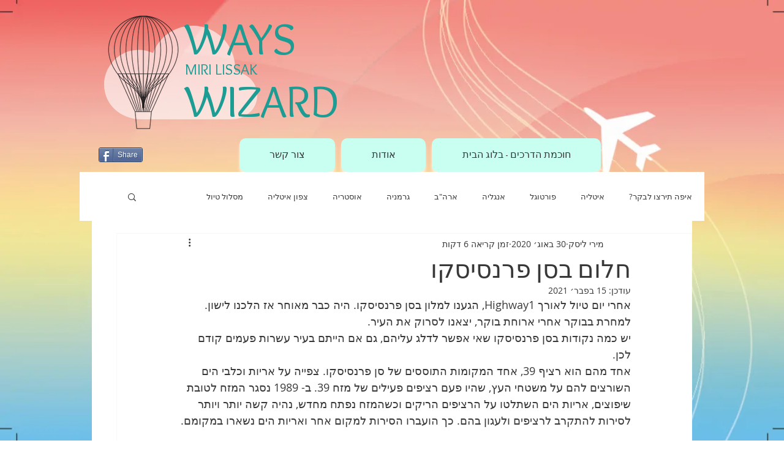

--- FILE ---
content_type: text/css; charset=utf-8
request_url: https://www.wayswizard.com/_serverless/pro-gallery-css-v4-server/layoutCss?ver=2&id=56eju-not-scoped&items=3638_750_1000%7C3558_750_1000&container=1541_740_646.65625_720&options=gallerySizeType:px%7CenableInfiniteScroll:true%7CtitlePlacement:SHOW_ON_HOVER%7CgridStyle:1%7CimageMargin:10%7CgalleryLayout:2%7CisVertical:false%7CnumberOfImagesPerRow:2%7CgallerySizePx:300%7CcubeRatio:0.75%7CcubeType:fill%7CgalleryThumbnailsAlignment:bottom%7CthumbnailSpacings:0
body_size: -227
content:
#pro-gallery-56eju-not-scoped [data-hook="item-container"][data-idx="0"].gallery-item-container{opacity: 1 !important;display: block !important;transition: opacity .2s ease !important;top: 0px !important;left: 0px !important;right: auto !important;height: 487px !important;width: 365px !important;} #pro-gallery-56eju-not-scoped [data-hook="item-container"][data-idx="0"] .gallery-item-common-info-outer{height: 100% !important;} #pro-gallery-56eju-not-scoped [data-hook="item-container"][data-idx="0"] .gallery-item-common-info{height: 100% !important;width: 100% !important;} #pro-gallery-56eju-not-scoped [data-hook="item-container"][data-idx="0"] .gallery-item-wrapper{width: 365px !important;height: 487px !important;margin: 0 !important;} #pro-gallery-56eju-not-scoped [data-hook="item-container"][data-idx="0"] .gallery-item-content{width: 365px !important;height: 487px !important;margin: 0px 0px !important;opacity: 1 !important;} #pro-gallery-56eju-not-scoped [data-hook="item-container"][data-idx="0"] .gallery-item-hover{width: 365px !important;height: 487px !important;opacity: 1 !important;} #pro-gallery-56eju-not-scoped [data-hook="item-container"][data-idx="0"] .item-hover-flex-container{width: 365px !important;height: 487px !important;margin: 0px 0px !important;opacity: 1 !important;} #pro-gallery-56eju-not-scoped [data-hook="item-container"][data-idx="0"] .gallery-item-wrapper img{width: 100% !important;height: 100% !important;opacity: 1 !important;} #pro-gallery-56eju-not-scoped [data-hook="item-container"][data-idx="1"].gallery-item-container{opacity: 1 !important;display: block !important;transition: opacity .2s ease !important;top: 0px !important;left: 375px !important;right: auto !important;height: 487px !important;width: 365px !important;} #pro-gallery-56eju-not-scoped [data-hook="item-container"][data-idx="1"] .gallery-item-common-info-outer{height: 100% !important;} #pro-gallery-56eju-not-scoped [data-hook="item-container"][data-idx="1"] .gallery-item-common-info{height: 100% !important;width: 100% !important;} #pro-gallery-56eju-not-scoped [data-hook="item-container"][data-idx="1"] .gallery-item-wrapper{width: 365px !important;height: 487px !important;margin: 0 !important;} #pro-gallery-56eju-not-scoped [data-hook="item-container"][data-idx="1"] .gallery-item-content{width: 365px !important;height: 487px !important;margin: 0px 0px !important;opacity: 1 !important;} #pro-gallery-56eju-not-scoped [data-hook="item-container"][data-idx="1"] .gallery-item-hover{width: 365px !important;height: 487px !important;opacity: 1 !important;} #pro-gallery-56eju-not-scoped [data-hook="item-container"][data-idx="1"] .item-hover-flex-container{width: 365px !important;height: 487px !important;margin: 0px 0px !important;opacity: 1 !important;} #pro-gallery-56eju-not-scoped [data-hook="item-container"][data-idx="1"] .gallery-item-wrapper img{width: 100% !important;height: 100% !important;opacity: 1 !important;} #pro-gallery-56eju-not-scoped .pro-gallery-prerender{height:486.6666666666667px !important;}#pro-gallery-56eju-not-scoped {height:486.6666666666667px !important; width:740px !important;}#pro-gallery-56eju-not-scoped .pro-gallery-margin-container {height:486.6666666666667px !important;}#pro-gallery-56eju-not-scoped .pro-gallery {height:486.6666666666667px !important; width:740px !important;}#pro-gallery-56eju-not-scoped .pro-gallery-parent-container {height:486.6666666666667px !important; width:750px !important;}

--- FILE ---
content_type: text/css; charset=utf-8
request_url: https://www.wayswizard.com/_serverless/pro-gallery-css-v4-server/layoutCss?ver=2&id=cf5c7-not-scoped&items=3537_1000_750%7C3470_1000_714&container=2241.65625_740_363.75_720&options=gallerySizeType:px%7CenableInfiniteScroll:true%7CtitlePlacement:SHOW_ON_HOVER%7CgridStyle:1%7CimageMargin:10%7CgalleryLayout:2%7CisVertical:false%7CnumberOfImagesPerRow:2%7CgallerySizePx:300%7CcubeRatio:1.3333333333333333%7CcubeType:fill%7CgalleryThumbnailsAlignment:bottom%7CthumbnailSpacings:0
body_size: -282
content:
#pro-gallery-cf5c7-not-scoped [data-hook="item-container"][data-idx="0"].gallery-item-container{opacity: 1 !important;display: block !important;transition: opacity .2s ease !important;top: 0px !important;left: 0px !important;right: auto !important;height: 274px !important;width: 365px !important;} #pro-gallery-cf5c7-not-scoped [data-hook="item-container"][data-idx="0"] .gallery-item-common-info-outer{height: 100% !important;} #pro-gallery-cf5c7-not-scoped [data-hook="item-container"][data-idx="0"] .gallery-item-common-info{height: 100% !important;width: 100% !important;} #pro-gallery-cf5c7-not-scoped [data-hook="item-container"][data-idx="0"] .gallery-item-wrapper{width: 365px !important;height: 274px !important;margin: 0 !important;} #pro-gallery-cf5c7-not-scoped [data-hook="item-container"][data-idx="0"] .gallery-item-content{width: 365px !important;height: 274px !important;margin: 0px 0px !important;opacity: 1 !important;} #pro-gallery-cf5c7-not-scoped [data-hook="item-container"][data-idx="0"] .gallery-item-hover{width: 365px !important;height: 274px !important;opacity: 1 !important;} #pro-gallery-cf5c7-not-scoped [data-hook="item-container"][data-idx="0"] .item-hover-flex-container{width: 365px !important;height: 274px !important;margin: 0px 0px !important;opacity: 1 !important;} #pro-gallery-cf5c7-not-scoped [data-hook="item-container"][data-idx="0"] .gallery-item-wrapper img{width: 100% !important;height: 100% !important;opacity: 1 !important;} #pro-gallery-cf5c7-not-scoped [data-hook="item-container"][data-idx="1"].gallery-item-container{opacity: 1 !important;display: block !important;transition: opacity .2s ease !important;top: 0px !important;left: 375px !important;right: auto !important;height: 274px !important;width: 365px !important;} #pro-gallery-cf5c7-not-scoped [data-hook="item-container"][data-idx="1"] .gallery-item-common-info-outer{height: 100% !important;} #pro-gallery-cf5c7-not-scoped [data-hook="item-container"][data-idx="1"] .gallery-item-common-info{height: 100% !important;width: 100% !important;} #pro-gallery-cf5c7-not-scoped [data-hook="item-container"][data-idx="1"] .gallery-item-wrapper{width: 365px !important;height: 274px !important;margin: 0 !important;} #pro-gallery-cf5c7-not-scoped [data-hook="item-container"][data-idx="1"] .gallery-item-content{width: 365px !important;height: 274px !important;margin: 0px 0px !important;opacity: 1 !important;} #pro-gallery-cf5c7-not-scoped [data-hook="item-container"][data-idx="1"] .gallery-item-hover{width: 365px !important;height: 274px !important;opacity: 1 !important;} #pro-gallery-cf5c7-not-scoped [data-hook="item-container"][data-idx="1"] .item-hover-flex-container{width: 365px !important;height: 274px !important;margin: 0px 0px !important;opacity: 1 !important;} #pro-gallery-cf5c7-not-scoped [data-hook="item-container"][data-idx="1"] .gallery-item-wrapper img{width: 100% !important;height: 100% !important;opacity: 1 !important;} #pro-gallery-cf5c7-not-scoped .pro-gallery-prerender{height:273.75px !important;}#pro-gallery-cf5c7-not-scoped {height:273.75px !important; width:740px !important;}#pro-gallery-cf5c7-not-scoped .pro-gallery-margin-container {height:273.75px !important;}#pro-gallery-cf5c7-not-scoped .pro-gallery {height:273.75px !important; width:740px !important;}#pro-gallery-cf5c7-not-scoped .pro-gallery-parent-container {height:273.75px !important; width:750px !important;}

--- FILE ---
content_type: text/css; charset=utf-8
request_url: https://www.wayswizard.com/_serverless/pro-gallery-css-v4-server/layoutCss?ver=2&id=8682d-not-scoped&items=3726_750_1000%7C3490_798_1000&container=4163.40625_740_646.65625_720&options=gallerySizeType:px%7CenableInfiniteScroll:true%7CtitlePlacement:SHOW_ON_HOVER%7CgridStyle:1%7CimageMargin:10%7CgalleryLayout:2%7CisVertical:false%7CnumberOfImagesPerRow:2%7CgallerySizePx:300%7CcubeRatio:0.75%7CcubeType:fill%7CgalleryThumbnailsAlignment:bottom%7CthumbnailSpacings:0
body_size: -256
content:
#pro-gallery-8682d-not-scoped [data-hook="item-container"][data-idx="0"].gallery-item-container{opacity: 1 !important;display: block !important;transition: opacity .2s ease !important;top: 0px !important;left: 0px !important;right: auto !important;height: 487px !important;width: 365px !important;} #pro-gallery-8682d-not-scoped [data-hook="item-container"][data-idx="0"] .gallery-item-common-info-outer{height: 100% !important;} #pro-gallery-8682d-not-scoped [data-hook="item-container"][data-idx="0"] .gallery-item-common-info{height: 100% !important;width: 100% !important;} #pro-gallery-8682d-not-scoped [data-hook="item-container"][data-idx="0"] .gallery-item-wrapper{width: 365px !important;height: 487px !important;margin: 0 !important;} #pro-gallery-8682d-not-scoped [data-hook="item-container"][data-idx="0"] .gallery-item-content{width: 365px !important;height: 487px !important;margin: 0px 0px !important;opacity: 1 !important;} #pro-gallery-8682d-not-scoped [data-hook="item-container"][data-idx="0"] .gallery-item-hover{width: 365px !important;height: 487px !important;opacity: 1 !important;} #pro-gallery-8682d-not-scoped [data-hook="item-container"][data-idx="0"] .item-hover-flex-container{width: 365px !important;height: 487px !important;margin: 0px 0px !important;opacity: 1 !important;} #pro-gallery-8682d-not-scoped [data-hook="item-container"][data-idx="0"] .gallery-item-wrapper img{width: 100% !important;height: 100% !important;opacity: 1 !important;} #pro-gallery-8682d-not-scoped [data-hook="item-container"][data-idx="1"].gallery-item-container{opacity: 1 !important;display: block !important;transition: opacity .2s ease !important;top: 0px !important;left: 375px !important;right: auto !important;height: 487px !important;width: 365px !important;} #pro-gallery-8682d-not-scoped [data-hook="item-container"][data-idx="1"] .gallery-item-common-info-outer{height: 100% !important;} #pro-gallery-8682d-not-scoped [data-hook="item-container"][data-idx="1"] .gallery-item-common-info{height: 100% !important;width: 100% !important;} #pro-gallery-8682d-not-scoped [data-hook="item-container"][data-idx="1"] .gallery-item-wrapper{width: 365px !important;height: 487px !important;margin: 0 !important;} #pro-gallery-8682d-not-scoped [data-hook="item-container"][data-idx="1"] .gallery-item-content{width: 365px !important;height: 487px !important;margin: 0px 0px !important;opacity: 1 !important;} #pro-gallery-8682d-not-scoped [data-hook="item-container"][data-idx="1"] .gallery-item-hover{width: 365px !important;height: 487px !important;opacity: 1 !important;} #pro-gallery-8682d-not-scoped [data-hook="item-container"][data-idx="1"] .item-hover-flex-container{width: 365px !important;height: 487px !important;margin: 0px 0px !important;opacity: 1 !important;} #pro-gallery-8682d-not-scoped [data-hook="item-container"][data-idx="1"] .gallery-item-wrapper img{width: 100% !important;height: 100% !important;opacity: 1 !important;} #pro-gallery-8682d-not-scoped .pro-gallery-prerender{height:486.6666666666667px !important;}#pro-gallery-8682d-not-scoped {height:486.6666666666667px !important; width:740px !important;}#pro-gallery-8682d-not-scoped .pro-gallery-margin-container {height:486.6666666666667px !important;}#pro-gallery-8682d-not-scoped .pro-gallery {height:486.6666666666667px !important; width:740px !important;}#pro-gallery-8682d-not-scoped .pro-gallery-parent-container {height:486.6666666666667px !important; width:750px !important;}

--- FILE ---
content_type: text/css; charset=utf-8
request_url: https://www.wayswizard.com/_serverless/pro-gallery-css-v4-server/layoutCss?ver=2&id=4339j-not-scoped&items=3414_1000_750%7C3410_1000_751%7C3605_1000_750&container=8696.046875_740_240_720&options=gallerySizeType:px%7CenableInfiniteScroll:true%7CtitlePlacement:SHOW_ON_HOVER%7CgridStyle:1%7CimageMargin:10%7CgalleryLayout:2%7CisVertical:false%7CgallerySizePx:300%7CcubeRatio:1.3333333333333333%7CcubeType:fill%7CgalleryThumbnailsAlignment:bottom%7CthumbnailSpacings:0
body_size: -240
content:
#pro-gallery-4339j-not-scoped [data-hook="item-container"][data-idx="0"].gallery-item-container{opacity: 1 !important;display: block !important;transition: opacity .2s ease !important;top: 0px !important;left: 0px !important;right: auto !important;height: 180px !important;width: 240px !important;} #pro-gallery-4339j-not-scoped [data-hook="item-container"][data-idx="0"] .gallery-item-common-info-outer{height: 100% !important;} #pro-gallery-4339j-not-scoped [data-hook="item-container"][data-idx="0"] .gallery-item-common-info{height: 100% !important;width: 100% !important;} #pro-gallery-4339j-not-scoped [data-hook="item-container"][data-idx="0"] .gallery-item-wrapper{width: 240px !important;height: 180px !important;margin: 0 !important;} #pro-gallery-4339j-not-scoped [data-hook="item-container"][data-idx="0"] .gallery-item-content{width: 240px !important;height: 180px !important;margin: 0px 0px !important;opacity: 1 !important;} #pro-gallery-4339j-not-scoped [data-hook="item-container"][data-idx="0"] .gallery-item-hover{width: 240px !important;height: 180px !important;opacity: 1 !important;} #pro-gallery-4339j-not-scoped [data-hook="item-container"][data-idx="0"] .item-hover-flex-container{width: 240px !important;height: 180px !important;margin: 0px 0px !important;opacity: 1 !important;} #pro-gallery-4339j-not-scoped [data-hook="item-container"][data-idx="0"] .gallery-item-wrapper img{width: 100% !important;height: 100% !important;opacity: 1 !important;} #pro-gallery-4339j-not-scoped [data-hook="item-container"][data-idx="1"].gallery-item-container{opacity: 1 !important;display: block !important;transition: opacity .2s ease !important;top: 0px !important;left: 250px !important;right: auto !important;height: 180px !important;width: 240px !important;} #pro-gallery-4339j-not-scoped [data-hook="item-container"][data-idx="1"] .gallery-item-common-info-outer{height: 100% !important;} #pro-gallery-4339j-not-scoped [data-hook="item-container"][data-idx="1"] .gallery-item-common-info{height: 100% !important;width: 100% !important;} #pro-gallery-4339j-not-scoped [data-hook="item-container"][data-idx="1"] .gallery-item-wrapper{width: 240px !important;height: 180px !important;margin: 0 !important;} #pro-gallery-4339j-not-scoped [data-hook="item-container"][data-idx="1"] .gallery-item-content{width: 240px !important;height: 180px !important;margin: 0px 0px !important;opacity: 1 !important;} #pro-gallery-4339j-not-scoped [data-hook="item-container"][data-idx="1"] .gallery-item-hover{width: 240px !important;height: 180px !important;opacity: 1 !important;} #pro-gallery-4339j-not-scoped [data-hook="item-container"][data-idx="1"] .item-hover-flex-container{width: 240px !important;height: 180px !important;margin: 0px 0px !important;opacity: 1 !important;} #pro-gallery-4339j-not-scoped [data-hook="item-container"][data-idx="1"] .gallery-item-wrapper img{width: 100% !important;height: 100% !important;opacity: 1 !important;} #pro-gallery-4339j-not-scoped [data-hook="item-container"][data-idx="2"].gallery-item-container{opacity: 1 !important;display: block !important;transition: opacity .2s ease !important;top: 0px !important;left: 500px !important;right: auto !important;height: 180px !important;width: 240px !important;} #pro-gallery-4339j-not-scoped [data-hook="item-container"][data-idx="2"] .gallery-item-common-info-outer{height: 100% !important;} #pro-gallery-4339j-not-scoped [data-hook="item-container"][data-idx="2"] .gallery-item-common-info{height: 100% !important;width: 100% !important;} #pro-gallery-4339j-not-scoped [data-hook="item-container"][data-idx="2"] .gallery-item-wrapper{width: 240px !important;height: 180px !important;margin: 0 !important;} #pro-gallery-4339j-not-scoped [data-hook="item-container"][data-idx="2"] .gallery-item-content{width: 240px !important;height: 180px !important;margin: 0px 0px !important;opacity: 1 !important;} #pro-gallery-4339j-not-scoped [data-hook="item-container"][data-idx="2"] .gallery-item-hover{width: 240px !important;height: 180px !important;opacity: 1 !important;} #pro-gallery-4339j-not-scoped [data-hook="item-container"][data-idx="2"] .item-hover-flex-container{width: 240px !important;height: 180px !important;margin: 0px 0px !important;opacity: 1 !important;} #pro-gallery-4339j-not-scoped [data-hook="item-container"][data-idx="2"] .gallery-item-wrapper img{width: 100% !important;height: 100% !important;opacity: 1 !important;} #pro-gallery-4339j-not-scoped .pro-gallery-prerender{height:180px !important;}#pro-gallery-4339j-not-scoped {height:180px !important; width:740px !important;}#pro-gallery-4339j-not-scoped .pro-gallery-margin-container {height:180px !important;}#pro-gallery-4339j-not-scoped .pro-gallery {height:180px !important; width:740px !important;}#pro-gallery-4339j-not-scoped .pro-gallery-parent-container {height:180px !important; width:750px !important;}

--- FILE ---
content_type: text/css; charset=utf-8
request_url: https://www.wayswizard.com/_serverless/pro-gallery-css-v4-server/layoutCss?ver=2&id=5k1q1-not-scoped&items=3509_1000_1000%7C3663_751_1000&container=8990.046875_740_646.65625_720&options=gallerySizeType:px%7CenableInfiniteScroll:true%7CtitlePlacement:SHOW_ON_HOVER%7CgridStyle:1%7CimageMargin:10%7CgalleryLayout:2%7CisVertical:false%7CnumberOfImagesPerRow:2%7CgallerySizePx:300%7CcubeRatio:0.75%7CcubeType:fill%7CgalleryThumbnailsAlignment:bottom%7CthumbnailSpacings:0
body_size: -307
content:
#pro-gallery-5k1q1-not-scoped [data-hook="item-container"][data-idx="0"].gallery-item-container{opacity: 1 !important;display: block !important;transition: opacity .2s ease !important;top: 0px !important;left: 0px !important;right: auto !important;height: 487px !important;width: 365px !important;} #pro-gallery-5k1q1-not-scoped [data-hook="item-container"][data-idx="0"] .gallery-item-common-info-outer{height: 100% !important;} #pro-gallery-5k1q1-not-scoped [data-hook="item-container"][data-idx="0"] .gallery-item-common-info{height: 100% !important;width: 100% !important;} #pro-gallery-5k1q1-not-scoped [data-hook="item-container"][data-idx="0"] .gallery-item-wrapper{width: 365px !important;height: 487px !important;margin: 0 !important;} #pro-gallery-5k1q1-not-scoped [data-hook="item-container"][data-idx="0"] .gallery-item-content{width: 365px !important;height: 487px !important;margin: 0px 0px !important;opacity: 1 !important;} #pro-gallery-5k1q1-not-scoped [data-hook="item-container"][data-idx="0"] .gallery-item-hover{width: 365px !important;height: 487px !important;opacity: 1 !important;} #pro-gallery-5k1q1-not-scoped [data-hook="item-container"][data-idx="0"] .item-hover-flex-container{width: 365px !important;height: 487px !important;margin: 0px 0px !important;opacity: 1 !important;} #pro-gallery-5k1q1-not-scoped [data-hook="item-container"][data-idx="0"] .gallery-item-wrapper img{width: 100% !important;height: 100% !important;opacity: 1 !important;} #pro-gallery-5k1q1-not-scoped [data-hook="item-container"][data-idx="1"].gallery-item-container{opacity: 1 !important;display: block !important;transition: opacity .2s ease !important;top: 0px !important;left: 375px !important;right: auto !important;height: 487px !important;width: 365px !important;} #pro-gallery-5k1q1-not-scoped [data-hook="item-container"][data-idx="1"] .gallery-item-common-info-outer{height: 100% !important;} #pro-gallery-5k1q1-not-scoped [data-hook="item-container"][data-idx="1"] .gallery-item-common-info{height: 100% !important;width: 100% !important;} #pro-gallery-5k1q1-not-scoped [data-hook="item-container"][data-idx="1"] .gallery-item-wrapper{width: 365px !important;height: 487px !important;margin: 0 !important;} #pro-gallery-5k1q1-not-scoped [data-hook="item-container"][data-idx="1"] .gallery-item-content{width: 365px !important;height: 487px !important;margin: 0px 0px !important;opacity: 1 !important;} #pro-gallery-5k1q1-not-scoped [data-hook="item-container"][data-idx="1"] .gallery-item-hover{width: 365px !important;height: 487px !important;opacity: 1 !important;} #pro-gallery-5k1q1-not-scoped [data-hook="item-container"][data-idx="1"] .item-hover-flex-container{width: 365px !important;height: 487px !important;margin: 0px 0px !important;opacity: 1 !important;} #pro-gallery-5k1q1-not-scoped [data-hook="item-container"][data-idx="1"] .gallery-item-wrapper img{width: 100% !important;height: 100% !important;opacity: 1 !important;} #pro-gallery-5k1q1-not-scoped .pro-gallery-prerender{height:486.6666666666667px !important;}#pro-gallery-5k1q1-not-scoped {height:486.6666666666667px !important; width:740px !important;}#pro-gallery-5k1q1-not-scoped .pro-gallery-margin-container {height:486.6666666666667px !important;}#pro-gallery-5k1q1-not-scoped .pro-gallery {height:486.6666666666667px !important; width:740px !important;}#pro-gallery-5k1q1-not-scoped .pro-gallery-parent-container {height:486.6666666666667px !important; width:750px !important;}

--- FILE ---
content_type: text/css; charset=utf-8
request_url: https://www.wayswizard.com/_serverless/pro-gallery-css-v4-server/layoutCss?ver=2&id=dqjlf-not-scoped&items=3698_750_1000%7C3515_750_1000&container=9906.703125_740_646.65625_720&options=gallerySizeType:px%7CenableInfiniteScroll:true%7CtitlePlacement:SHOW_ON_HOVER%7CgridStyle:1%7CimageMargin:10%7CgalleryLayout:2%7CisVertical:false%7CnumberOfImagesPerRow:2%7CgallerySizePx:300%7CcubeRatio:0.75%7CcubeType:fill%7CgalleryThumbnailsAlignment:bottom%7CthumbnailSpacings:0
body_size: -256
content:
#pro-gallery-dqjlf-not-scoped [data-hook="item-container"][data-idx="0"].gallery-item-container{opacity: 1 !important;display: block !important;transition: opacity .2s ease !important;top: 0px !important;left: 0px !important;right: auto !important;height: 487px !important;width: 365px !important;} #pro-gallery-dqjlf-not-scoped [data-hook="item-container"][data-idx="0"] .gallery-item-common-info-outer{height: 100% !important;} #pro-gallery-dqjlf-not-scoped [data-hook="item-container"][data-idx="0"] .gallery-item-common-info{height: 100% !important;width: 100% !important;} #pro-gallery-dqjlf-not-scoped [data-hook="item-container"][data-idx="0"] .gallery-item-wrapper{width: 365px !important;height: 487px !important;margin: 0 !important;} #pro-gallery-dqjlf-not-scoped [data-hook="item-container"][data-idx="0"] .gallery-item-content{width: 365px !important;height: 487px !important;margin: 0px 0px !important;opacity: 1 !important;} #pro-gallery-dqjlf-not-scoped [data-hook="item-container"][data-idx="0"] .gallery-item-hover{width: 365px !important;height: 487px !important;opacity: 1 !important;} #pro-gallery-dqjlf-not-scoped [data-hook="item-container"][data-idx="0"] .item-hover-flex-container{width: 365px !important;height: 487px !important;margin: 0px 0px !important;opacity: 1 !important;} #pro-gallery-dqjlf-not-scoped [data-hook="item-container"][data-idx="0"] .gallery-item-wrapper img{width: 100% !important;height: 100% !important;opacity: 1 !important;} #pro-gallery-dqjlf-not-scoped [data-hook="item-container"][data-idx="1"].gallery-item-container{opacity: 1 !important;display: block !important;transition: opacity .2s ease !important;top: 0px !important;left: 375px !important;right: auto !important;height: 487px !important;width: 365px !important;} #pro-gallery-dqjlf-not-scoped [data-hook="item-container"][data-idx="1"] .gallery-item-common-info-outer{height: 100% !important;} #pro-gallery-dqjlf-not-scoped [data-hook="item-container"][data-idx="1"] .gallery-item-common-info{height: 100% !important;width: 100% !important;} #pro-gallery-dqjlf-not-scoped [data-hook="item-container"][data-idx="1"] .gallery-item-wrapper{width: 365px !important;height: 487px !important;margin: 0 !important;} #pro-gallery-dqjlf-not-scoped [data-hook="item-container"][data-idx="1"] .gallery-item-content{width: 365px !important;height: 487px !important;margin: 0px 0px !important;opacity: 1 !important;} #pro-gallery-dqjlf-not-scoped [data-hook="item-container"][data-idx="1"] .gallery-item-hover{width: 365px !important;height: 487px !important;opacity: 1 !important;} #pro-gallery-dqjlf-not-scoped [data-hook="item-container"][data-idx="1"] .item-hover-flex-container{width: 365px !important;height: 487px !important;margin: 0px 0px !important;opacity: 1 !important;} #pro-gallery-dqjlf-not-scoped [data-hook="item-container"][data-idx="1"] .gallery-item-wrapper img{width: 100% !important;height: 100% !important;opacity: 1 !important;} #pro-gallery-dqjlf-not-scoped .pro-gallery-prerender{height:486.6666666666667px !important;}#pro-gallery-dqjlf-not-scoped {height:486.6666666666667px !important; width:740px !important;}#pro-gallery-dqjlf-not-scoped .pro-gallery-margin-container {height:486.6666666666667px !important;}#pro-gallery-dqjlf-not-scoped .pro-gallery {height:486.6666666666667px !important; width:740px !important;}#pro-gallery-dqjlf-not-scoped .pro-gallery-parent-container {height:486.6666666666667px !important; width:750px !important;}

--- FILE ---
content_type: text/css; charset=utf-8
request_url: https://www.wayswizard.com/_serverless/pro-gallery-css-v4-server/layoutCss?ver=2&id=uspf-not-scoped&items=3597_1000_750%7C3730_1000_750&container=11371.015625_740_363.75_720&options=gallerySizeType:px%7CenableInfiniteScroll:true%7CtitlePlacement:SHOW_ON_HOVER%7CgridStyle:1%7CimageMargin:10%7CgalleryLayout:2%7CisVertical:false%7CnumberOfImagesPerRow:2%7CgallerySizePx:300%7CcubeRatio:1.3333333333333333%7CcubeType:fill%7CgalleryThumbnailsAlignment:bottom%7CthumbnailSpacings:0
body_size: -283
content:
#pro-gallery-uspf-not-scoped [data-hook="item-container"][data-idx="0"].gallery-item-container{opacity: 1 !important;display: block !important;transition: opacity .2s ease !important;top: 0px !important;left: 0px !important;right: auto !important;height: 274px !important;width: 365px !important;} #pro-gallery-uspf-not-scoped [data-hook="item-container"][data-idx="0"] .gallery-item-common-info-outer{height: 100% !important;} #pro-gallery-uspf-not-scoped [data-hook="item-container"][data-idx="0"] .gallery-item-common-info{height: 100% !important;width: 100% !important;} #pro-gallery-uspf-not-scoped [data-hook="item-container"][data-idx="0"] .gallery-item-wrapper{width: 365px !important;height: 274px !important;margin: 0 !important;} #pro-gallery-uspf-not-scoped [data-hook="item-container"][data-idx="0"] .gallery-item-content{width: 365px !important;height: 274px !important;margin: 0px 0px !important;opacity: 1 !important;} #pro-gallery-uspf-not-scoped [data-hook="item-container"][data-idx="0"] .gallery-item-hover{width: 365px !important;height: 274px !important;opacity: 1 !important;} #pro-gallery-uspf-not-scoped [data-hook="item-container"][data-idx="0"] .item-hover-flex-container{width: 365px !important;height: 274px !important;margin: 0px 0px !important;opacity: 1 !important;} #pro-gallery-uspf-not-scoped [data-hook="item-container"][data-idx="0"] .gallery-item-wrapper img{width: 100% !important;height: 100% !important;opacity: 1 !important;} #pro-gallery-uspf-not-scoped [data-hook="item-container"][data-idx="1"].gallery-item-container{opacity: 1 !important;display: block !important;transition: opacity .2s ease !important;top: 0px !important;left: 375px !important;right: auto !important;height: 274px !important;width: 365px !important;} #pro-gallery-uspf-not-scoped [data-hook="item-container"][data-idx="1"] .gallery-item-common-info-outer{height: 100% !important;} #pro-gallery-uspf-not-scoped [data-hook="item-container"][data-idx="1"] .gallery-item-common-info{height: 100% !important;width: 100% !important;} #pro-gallery-uspf-not-scoped [data-hook="item-container"][data-idx="1"] .gallery-item-wrapper{width: 365px !important;height: 274px !important;margin: 0 !important;} #pro-gallery-uspf-not-scoped [data-hook="item-container"][data-idx="1"] .gallery-item-content{width: 365px !important;height: 274px !important;margin: 0px 0px !important;opacity: 1 !important;} #pro-gallery-uspf-not-scoped [data-hook="item-container"][data-idx="1"] .gallery-item-hover{width: 365px !important;height: 274px !important;opacity: 1 !important;} #pro-gallery-uspf-not-scoped [data-hook="item-container"][data-idx="1"] .item-hover-flex-container{width: 365px !important;height: 274px !important;margin: 0px 0px !important;opacity: 1 !important;} #pro-gallery-uspf-not-scoped [data-hook="item-container"][data-idx="1"] .gallery-item-wrapper img{width: 100% !important;height: 100% !important;opacity: 1 !important;} #pro-gallery-uspf-not-scoped .pro-gallery-prerender{height:273.75px !important;}#pro-gallery-uspf-not-scoped {height:273.75px !important; width:740px !important;}#pro-gallery-uspf-not-scoped .pro-gallery-margin-container {height:273.75px !important;}#pro-gallery-uspf-not-scoped .pro-gallery {height:273.75px !important; width:740px !important;}#pro-gallery-uspf-not-scoped .pro-gallery-parent-container {height:273.75px !important; width:750px !important;}

--- FILE ---
content_type: text/css; charset=utf-8
request_url: https://www.wayswizard.com/_serverless/pro-gallery-css-v4-server/layoutCss?ver=2&id=8l5am-not-scoped&items=3515_1000_1000%7C3470_750_1000&container=11842.765625_740_485_720&options=gallerySizeType:px%7CenableInfiniteScroll:true%7CtitlePlacement:SHOW_ON_HOVER%7CgridStyle:1%7CimageMargin:10%7CgalleryLayout:2%7CisVertical:false%7CnumberOfImagesPerRow:2%7CgallerySizePx:300%7CcubeRatio:1%7CcubeType:fit%7CgalleryThumbnailsAlignment:bottom%7CthumbnailSpacings:0
body_size: -244
content:
#pro-gallery-8l5am-not-scoped [data-hook="item-container"][data-idx="0"].gallery-item-container{opacity: 1 !important;display: block !important;transition: opacity .2s ease !important;top: 0px !important;left: 0px !important;right: auto !important;height: 365px !important;width: 365px !important;} #pro-gallery-8l5am-not-scoped [data-hook="item-container"][data-idx="0"] .gallery-item-common-info-outer{height: 100% !important;} #pro-gallery-8l5am-not-scoped [data-hook="item-container"][data-idx="0"] .gallery-item-common-info{height: 100% !important;width: 100% !important;} #pro-gallery-8l5am-not-scoped [data-hook="item-container"][data-idx="0"] .gallery-item-wrapper{width: 365px !important;height: 365px !important;margin: 0 !important;} #pro-gallery-8l5am-not-scoped [data-hook="item-container"][data-idx="0"] .gallery-item-content{width: 365px !important;height: 365px !important;margin: 0px 0px !important;opacity: 1 !important;} #pro-gallery-8l5am-not-scoped [data-hook="item-container"][data-idx="0"] .gallery-item-hover{width: 365px !important;height: 365px !important;opacity: 1 !important;} #pro-gallery-8l5am-not-scoped [data-hook="item-container"][data-idx="0"] .item-hover-flex-container{width: 365px !important;height: 365px !important;margin: 0px 0px !important;opacity: 1 !important;} #pro-gallery-8l5am-not-scoped [data-hook="item-container"][data-idx="0"] .gallery-item-wrapper img{width: 100% !important;height: 100% !important;opacity: 1 !important;} #pro-gallery-8l5am-not-scoped [data-hook="item-container"][data-idx="1"].gallery-item-container{opacity: 1 !important;display: block !important;transition: opacity .2s ease !important;top: 0px !important;left: 375px !important;right: auto !important;height: 365px !important;width: 365px !important;} #pro-gallery-8l5am-not-scoped [data-hook="item-container"][data-idx="1"] .gallery-item-common-info-outer{height: 100% !important;} #pro-gallery-8l5am-not-scoped [data-hook="item-container"][data-idx="1"] .gallery-item-common-info{height: 100% !important;width: 100% !important;} #pro-gallery-8l5am-not-scoped [data-hook="item-container"][data-idx="1"] .gallery-item-wrapper{width: 365px !important;height: 365px !important;margin: 0 !important;} #pro-gallery-8l5am-not-scoped [data-hook="item-container"][data-idx="1"] .gallery-item-content{width: 274px !important;height: 365px !important;margin: 0px 46px !important;opacity: 1 !important;} #pro-gallery-8l5am-not-scoped [data-hook="item-container"][data-idx="1"] .gallery-item-hover{width: 274px !important;height: 365px !important;opacity: 1 !important;} #pro-gallery-8l5am-not-scoped [data-hook="item-container"][data-idx="1"] .item-hover-flex-container{width: 274px !important;height: 365px !important;margin: 0px 46px !important;opacity: 1 !important;} #pro-gallery-8l5am-not-scoped [data-hook="item-container"][data-idx="1"] .gallery-item-wrapper img{width: 100% !important;height: 100% !important;opacity: 1 !important;} #pro-gallery-8l5am-not-scoped .pro-gallery-prerender{height:365px !important;}#pro-gallery-8l5am-not-scoped {height:365px !important; width:740px !important;}#pro-gallery-8l5am-not-scoped .pro-gallery-margin-container {height:365px !important;}#pro-gallery-8l5am-not-scoped .pro-gallery {height:365px !important; width:740px !important;}#pro-gallery-8l5am-not-scoped .pro-gallery-parent-container {height:365px !important; width:750px !important;}

--- FILE ---
content_type: text/css; charset=utf-8
request_url: https://www.wayswizard.com/_serverless/pro-gallery-css-v4-server/layoutCss?ver=2&id=c7evb-not-scoped&items=3712_1000_750%7C3469_1000_750&container=12363.765625_740_363.75_720&options=gallerySizeType:px%7CenableInfiniteScroll:true%7CtitlePlacement:SHOW_ON_HOVER%7CgridStyle:1%7CimageMargin:10%7CgalleryLayout:2%7CisVertical:false%7CnumberOfImagesPerRow:2%7CgallerySizePx:300%7CcubeRatio:1.3333333333333333%7CcubeType:fill%7CgalleryThumbnailsAlignment:bottom%7CthumbnailSpacings:0
body_size: -260
content:
#pro-gallery-c7evb-not-scoped [data-hook="item-container"][data-idx="0"].gallery-item-container{opacity: 1 !important;display: block !important;transition: opacity .2s ease !important;top: 0px !important;left: 0px !important;right: auto !important;height: 274px !important;width: 365px !important;} #pro-gallery-c7evb-not-scoped [data-hook="item-container"][data-idx="0"] .gallery-item-common-info-outer{height: 100% !important;} #pro-gallery-c7evb-not-scoped [data-hook="item-container"][data-idx="0"] .gallery-item-common-info{height: 100% !important;width: 100% !important;} #pro-gallery-c7evb-not-scoped [data-hook="item-container"][data-idx="0"] .gallery-item-wrapper{width: 365px !important;height: 274px !important;margin: 0 !important;} #pro-gallery-c7evb-not-scoped [data-hook="item-container"][data-idx="0"] .gallery-item-content{width: 365px !important;height: 274px !important;margin: 0px 0px !important;opacity: 1 !important;} #pro-gallery-c7evb-not-scoped [data-hook="item-container"][data-idx="0"] .gallery-item-hover{width: 365px !important;height: 274px !important;opacity: 1 !important;} #pro-gallery-c7evb-not-scoped [data-hook="item-container"][data-idx="0"] .item-hover-flex-container{width: 365px !important;height: 274px !important;margin: 0px 0px !important;opacity: 1 !important;} #pro-gallery-c7evb-not-scoped [data-hook="item-container"][data-idx="0"] .gallery-item-wrapper img{width: 100% !important;height: 100% !important;opacity: 1 !important;} #pro-gallery-c7evb-not-scoped [data-hook="item-container"][data-idx="1"].gallery-item-container{opacity: 1 !important;display: block !important;transition: opacity .2s ease !important;top: 0px !important;left: 375px !important;right: auto !important;height: 274px !important;width: 365px !important;} #pro-gallery-c7evb-not-scoped [data-hook="item-container"][data-idx="1"] .gallery-item-common-info-outer{height: 100% !important;} #pro-gallery-c7evb-not-scoped [data-hook="item-container"][data-idx="1"] .gallery-item-common-info{height: 100% !important;width: 100% !important;} #pro-gallery-c7evb-not-scoped [data-hook="item-container"][data-idx="1"] .gallery-item-wrapper{width: 365px !important;height: 274px !important;margin: 0 !important;} #pro-gallery-c7evb-not-scoped [data-hook="item-container"][data-idx="1"] .gallery-item-content{width: 365px !important;height: 274px !important;margin: 0px 0px !important;opacity: 1 !important;} #pro-gallery-c7evb-not-scoped [data-hook="item-container"][data-idx="1"] .gallery-item-hover{width: 365px !important;height: 274px !important;opacity: 1 !important;} #pro-gallery-c7evb-not-scoped [data-hook="item-container"][data-idx="1"] .item-hover-flex-container{width: 365px !important;height: 274px !important;margin: 0px 0px !important;opacity: 1 !important;} #pro-gallery-c7evb-not-scoped [data-hook="item-container"][data-idx="1"] .gallery-item-wrapper img{width: 100% !important;height: 100% !important;opacity: 1 !important;} #pro-gallery-c7evb-not-scoped .pro-gallery-prerender{height:273.75px !important;}#pro-gallery-c7evb-not-scoped {height:273.75px !important; width:740px !important;}#pro-gallery-c7evb-not-scoped .pro-gallery-margin-container {height:273.75px !important;}#pro-gallery-c7evb-not-scoped .pro-gallery {height:273.75px !important; width:740px !important;}#pro-gallery-c7evb-not-scoped .pro-gallery-parent-container {height:273.75px !important; width:750px !important;}

--- FILE ---
content_type: text/css; charset=utf-8
request_url: https://www.wayswizard.com/_serverless/pro-gallery-css-v4-server/layoutCss?ver=2&id=9h9fc-not-scoped&items=3637_1000_750%7C3416_1000_750%7C3386_1000_750&container=12763.515625_740_240_720&options=gallerySizeType:px%7CenableInfiniteScroll:true%7CtitlePlacement:SHOW_ON_HOVER%7CgridStyle:1%7CimageMargin:10%7CgalleryLayout:2%7CisVertical:false%7CgallerySizePx:300%7CcubeRatio:1.3333333333333333%7CcubeType:fill%7CgalleryThumbnailsAlignment:bottom%7CthumbnailSpacings:0
body_size: -258
content:
#pro-gallery-9h9fc-not-scoped [data-hook="item-container"][data-idx="0"].gallery-item-container{opacity: 1 !important;display: block !important;transition: opacity .2s ease !important;top: 0px !important;left: 0px !important;right: auto !important;height: 180px !important;width: 240px !important;} #pro-gallery-9h9fc-not-scoped [data-hook="item-container"][data-idx="0"] .gallery-item-common-info-outer{height: 100% !important;} #pro-gallery-9h9fc-not-scoped [data-hook="item-container"][data-idx="0"] .gallery-item-common-info{height: 100% !important;width: 100% !important;} #pro-gallery-9h9fc-not-scoped [data-hook="item-container"][data-idx="0"] .gallery-item-wrapper{width: 240px !important;height: 180px !important;margin: 0 !important;} #pro-gallery-9h9fc-not-scoped [data-hook="item-container"][data-idx="0"] .gallery-item-content{width: 240px !important;height: 180px !important;margin: 0px 0px !important;opacity: 1 !important;} #pro-gallery-9h9fc-not-scoped [data-hook="item-container"][data-idx="0"] .gallery-item-hover{width: 240px !important;height: 180px !important;opacity: 1 !important;} #pro-gallery-9h9fc-not-scoped [data-hook="item-container"][data-idx="0"] .item-hover-flex-container{width: 240px !important;height: 180px !important;margin: 0px 0px !important;opacity: 1 !important;} #pro-gallery-9h9fc-not-scoped [data-hook="item-container"][data-idx="0"] .gallery-item-wrapper img{width: 100% !important;height: 100% !important;opacity: 1 !important;} #pro-gallery-9h9fc-not-scoped [data-hook="item-container"][data-idx="1"].gallery-item-container{opacity: 1 !important;display: block !important;transition: opacity .2s ease !important;top: 0px !important;left: 250px !important;right: auto !important;height: 180px !important;width: 240px !important;} #pro-gallery-9h9fc-not-scoped [data-hook="item-container"][data-idx="1"] .gallery-item-common-info-outer{height: 100% !important;} #pro-gallery-9h9fc-not-scoped [data-hook="item-container"][data-idx="1"] .gallery-item-common-info{height: 100% !important;width: 100% !important;} #pro-gallery-9h9fc-not-scoped [data-hook="item-container"][data-idx="1"] .gallery-item-wrapper{width: 240px !important;height: 180px !important;margin: 0 !important;} #pro-gallery-9h9fc-not-scoped [data-hook="item-container"][data-idx="1"] .gallery-item-content{width: 240px !important;height: 180px !important;margin: 0px 0px !important;opacity: 1 !important;} #pro-gallery-9h9fc-not-scoped [data-hook="item-container"][data-idx="1"] .gallery-item-hover{width: 240px !important;height: 180px !important;opacity: 1 !important;} #pro-gallery-9h9fc-not-scoped [data-hook="item-container"][data-idx="1"] .item-hover-flex-container{width: 240px !important;height: 180px !important;margin: 0px 0px !important;opacity: 1 !important;} #pro-gallery-9h9fc-not-scoped [data-hook="item-container"][data-idx="1"] .gallery-item-wrapper img{width: 100% !important;height: 100% !important;opacity: 1 !important;} #pro-gallery-9h9fc-not-scoped [data-hook="item-container"][data-idx="2"].gallery-item-container{opacity: 1 !important;display: block !important;transition: opacity .2s ease !important;top: 0px !important;left: 500px !important;right: auto !important;height: 180px !important;width: 240px !important;} #pro-gallery-9h9fc-not-scoped [data-hook="item-container"][data-idx="2"] .gallery-item-common-info-outer{height: 100% !important;} #pro-gallery-9h9fc-not-scoped [data-hook="item-container"][data-idx="2"] .gallery-item-common-info{height: 100% !important;width: 100% !important;} #pro-gallery-9h9fc-not-scoped [data-hook="item-container"][data-idx="2"] .gallery-item-wrapper{width: 240px !important;height: 180px !important;margin: 0 !important;} #pro-gallery-9h9fc-not-scoped [data-hook="item-container"][data-idx="2"] .gallery-item-content{width: 240px !important;height: 180px !important;margin: 0px 0px !important;opacity: 1 !important;} #pro-gallery-9h9fc-not-scoped [data-hook="item-container"][data-idx="2"] .gallery-item-hover{width: 240px !important;height: 180px !important;opacity: 1 !important;} #pro-gallery-9h9fc-not-scoped [data-hook="item-container"][data-idx="2"] .item-hover-flex-container{width: 240px !important;height: 180px !important;margin: 0px 0px !important;opacity: 1 !important;} #pro-gallery-9h9fc-not-scoped [data-hook="item-container"][data-idx="2"] .gallery-item-wrapper img{width: 100% !important;height: 100% !important;opacity: 1 !important;} #pro-gallery-9h9fc-not-scoped .pro-gallery-prerender{height:180px !important;}#pro-gallery-9h9fc-not-scoped {height:180px !important; width:740px !important;}#pro-gallery-9h9fc-not-scoped .pro-gallery-margin-container {height:180px !important;}#pro-gallery-9h9fc-not-scoped .pro-gallery {height:180px !important; width:740px !important;}#pro-gallery-9h9fc-not-scoped .pro-gallery-parent-container {height:180px !important; width:750px !important;}

--- FILE ---
content_type: text/css; charset=utf-8
request_url: https://www.wayswizard.com/_serverless/pro-gallery-css-v4-server/layoutCss?ver=2&id=b7u0k-not-scoped&items=3514_1000_750%7C3434_1000_750&container=13084.515625_740_363.75_720&options=gallerySizeType:px%7CenableInfiniteScroll:true%7CtitlePlacement:SHOW_ON_HOVER%7CgridStyle:1%7CimageMargin:10%7CgalleryLayout:2%7CisVertical:false%7CnumberOfImagesPerRow:2%7CgallerySizePx:300%7CcubeRatio:1.3333333333333333%7CcubeType:fill%7CgalleryThumbnailsAlignment:bottom%7CthumbnailSpacings:0
body_size: -230
content:
#pro-gallery-b7u0k-not-scoped [data-hook="item-container"][data-idx="0"].gallery-item-container{opacity: 1 !important;display: block !important;transition: opacity .2s ease !important;top: 0px !important;left: 0px !important;right: auto !important;height: 274px !important;width: 365px !important;} #pro-gallery-b7u0k-not-scoped [data-hook="item-container"][data-idx="0"] .gallery-item-common-info-outer{height: 100% !important;} #pro-gallery-b7u0k-not-scoped [data-hook="item-container"][data-idx="0"] .gallery-item-common-info{height: 100% !important;width: 100% !important;} #pro-gallery-b7u0k-not-scoped [data-hook="item-container"][data-idx="0"] .gallery-item-wrapper{width: 365px !important;height: 274px !important;margin: 0 !important;} #pro-gallery-b7u0k-not-scoped [data-hook="item-container"][data-idx="0"] .gallery-item-content{width: 365px !important;height: 274px !important;margin: 0px 0px !important;opacity: 1 !important;} #pro-gallery-b7u0k-not-scoped [data-hook="item-container"][data-idx="0"] .gallery-item-hover{width: 365px !important;height: 274px !important;opacity: 1 !important;} #pro-gallery-b7u0k-not-scoped [data-hook="item-container"][data-idx="0"] .item-hover-flex-container{width: 365px !important;height: 274px !important;margin: 0px 0px !important;opacity: 1 !important;} #pro-gallery-b7u0k-not-scoped [data-hook="item-container"][data-idx="0"] .gallery-item-wrapper img{width: 100% !important;height: 100% !important;opacity: 1 !important;} #pro-gallery-b7u0k-not-scoped [data-hook="item-container"][data-idx="1"].gallery-item-container{opacity: 1 !important;display: block !important;transition: opacity .2s ease !important;top: 0px !important;left: 375px !important;right: auto !important;height: 274px !important;width: 365px !important;} #pro-gallery-b7u0k-not-scoped [data-hook="item-container"][data-idx="1"] .gallery-item-common-info-outer{height: 100% !important;} #pro-gallery-b7u0k-not-scoped [data-hook="item-container"][data-idx="1"] .gallery-item-common-info{height: 100% !important;width: 100% !important;} #pro-gallery-b7u0k-not-scoped [data-hook="item-container"][data-idx="1"] .gallery-item-wrapper{width: 365px !important;height: 274px !important;margin: 0 !important;} #pro-gallery-b7u0k-not-scoped [data-hook="item-container"][data-idx="1"] .gallery-item-content{width: 365px !important;height: 274px !important;margin: 0px 0px !important;opacity: 1 !important;} #pro-gallery-b7u0k-not-scoped [data-hook="item-container"][data-idx="1"] .gallery-item-hover{width: 365px !important;height: 274px !important;opacity: 1 !important;} #pro-gallery-b7u0k-not-scoped [data-hook="item-container"][data-idx="1"] .item-hover-flex-container{width: 365px !important;height: 274px !important;margin: 0px 0px !important;opacity: 1 !important;} #pro-gallery-b7u0k-not-scoped [data-hook="item-container"][data-idx="1"] .gallery-item-wrapper img{width: 100% !important;height: 100% !important;opacity: 1 !important;} #pro-gallery-b7u0k-not-scoped .pro-gallery-prerender{height:273.75px !important;}#pro-gallery-b7u0k-not-scoped {height:273.75px !important; width:740px !important;}#pro-gallery-b7u0k-not-scoped .pro-gallery-margin-container {height:273.75px !important;}#pro-gallery-b7u0k-not-scoped .pro-gallery {height:273.75px !important; width:740px !important;}#pro-gallery-b7u0k-not-scoped .pro-gallery-parent-container {height:273.75px !important; width:750px !important;}

--- FILE ---
content_type: text/css; charset=utf-8
request_url: https://www.wayswizard.com/_serverless/pro-gallery-css-v4-server/layoutCss?ver=2&id=aasgh-not-scoped&items=3570_750_1000%7C3369_750_1000&container=13514.265625_740_646.65625_720&options=gallerySizeType:px%7CenableInfiniteScroll:true%7CtitlePlacement:SHOW_ON_HOVER%7CgridStyle:1%7CimageMargin:10%7CgalleryLayout:2%7CisVertical:false%7CnumberOfImagesPerRow:2%7CgallerySizePx:300%7CcubeRatio:0.75%7CcubeType:fill%7CgalleryThumbnailsAlignment:bottom%7CthumbnailSpacings:0
body_size: -277
content:
#pro-gallery-aasgh-not-scoped [data-hook="item-container"][data-idx="0"].gallery-item-container{opacity: 1 !important;display: block !important;transition: opacity .2s ease !important;top: 0px !important;left: 0px !important;right: auto !important;height: 487px !important;width: 365px !important;} #pro-gallery-aasgh-not-scoped [data-hook="item-container"][data-idx="0"] .gallery-item-common-info-outer{height: 100% !important;} #pro-gallery-aasgh-not-scoped [data-hook="item-container"][data-idx="0"] .gallery-item-common-info{height: 100% !important;width: 100% !important;} #pro-gallery-aasgh-not-scoped [data-hook="item-container"][data-idx="0"] .gallery-item-wrapper{width: 365px !important;height: 487px !important;margin: 0 !important;} #pro-gallery-aasgh-not-scoped [data-hook="item-container"][data-idx="0"] .gallery-item-content{width: 365px !important;height: 487px !important;margin: 0px 0px !important;opacity: 1 !important;} #pro-gallery-aasgh-not-scoped [data-hook="item-container"][data-idx="0"] .gallery-item-hover{width: 365px !important;height: 487px !important;opacity: 1 !important;} #pro-gallery-aasgh-not-scoped [data-hook="item-container"][data-idx="0"] .item-hover-flex-container{width: 365px !important;height: 487px !important;margin: 0px 0px !important;opacity: 1 !important;} #pro-gallery-aasgh-not-scoped [data-hook="item-container"][data-idx="0"] .gallery-item-wrapper img{width: 100% !important;height: 100% !important;opacity: 1 !important;} #pro-gallery-aasgh-not-scoped [data-hook="item-container"][data-idx="1"].gallery-item-container{opacity: 1 !important;display: block !important;transition: opacity .2s ease !important;top: 0px !important;left: 375px !important;right: auto !important;height: 487px !important;width: 365px !important;} #pro-gallery-aasgh-not-scoped [data-hook="item-container"][data-idx="1"] .gallery-item-common-info-outer{height: 100% !important;} #pro-gallery-aasgh-not-scoped [data-hook="item-container"][data-idx="1"] .gallery-item-common-info{height: 100% !important;width: 100% !important;} #pro-gallery-aasgh-not-scoped [data-hook="item-container"][data-idx="1"] .gallery-item-wrapper{width: 365px !important;height: 487px !important;margin: 0 !important;} #pro-gallery-aasgh-not-scoped [data-hook="item-container"][data-idx="1"] .gallery-item-content{width: 365px !important;height: 487px !important;margin: 0px 0px !important;opacity: 1 !important;} #pro-gallery-aasgh-not-scoped [data-hook="item-container"][data-idx="1"] .gallery-item-hover{width: 365px !important;height: 487px !important;opacity: 1 !important;} #pro-gallery-aasgh-not-scoped [data-hook="item-container"][data-idx="1"] .item-hover-flex-container{width: 365px !important;height: 487px !important;margin: 0px 0px !important;opacity: 1 !important;} #pro-gallery-aasgh-not-scoped [data-hook="item-container"][data-idx="1"] .gallery-item-wrapper img{width: 100% !important;height: 100% !important;opacity: 1 !important;} #pro-gallery-aasgh-not-scoped .pro-gallery-prerender{height:486.6666666666667px !important;}#pro-gallery-aasgh-not-scoped {height:486.6666666666667px !important; width:740px !important;}#pro-gallery-aasgh-not-scoped .pro-gallery-margin-container {height:486.6666666666667px !important;}#pro-gallery-aasgh-not-scoped .pro-gallery {height:486.6666666666667px !important; width:740px !important;}#pro-gallery-aasgh-not-scoped .pro-gallery-parent-container {height:486.6666666666667px !important; width:750px !important;}

--- FILE ---
content_type: text/css; charset=utf-8
request_url: https://www.wayswizard.com/_serverless/pro-gallery-css-v4-server/layoutCss?ver=2&id=1seh5-not-scoped&items=3580_1000_750%7C3489_1000_750&container=16009.0625_740_363.75_720&options=gallerySizeType:px%7CenableInfiniteScroll:true%7CtitlePlacement:SHOW_ON_HOVER%7CgridStyle:1%7CimageMargin:10%7CgalleryLayout:2%7CisVertical:false%7CnumberOfImagesPerRow:2%7CgallerySizePx:300%7CcubeRatio:1.3333333333333333%7CcubeType:fill%7CgalleryThumbnailsAlignment:bottom%7CthumbnailSpacings:0
body_size: -312
content:
#pro-gallery-1seh5-not-scoped [data-hook="item-container"][data-idx="0"].gallery-item-container{opacity: 1 !important;display: block !important;transition: opacity .2s ease !important;top: 0px !important;left: 0px !important;right: auto !important;height: 274px !important;width: 365px !important;} #pro-gallery-1seh5-not-scoped [data-hook="item-container"][data-idx="0"] .gallery-item-common-info-outer{height: 100% !important;} #pro-gallery-1seh5-not-scoped [data-hook="item-container"][data-idx="0"] .gallery-item-common-info{height: 100% !important;width: 100% !important;} #pro-gallery-1seh5-not-scoped [data-hook="item-container"][data-idx="0"] .gallery-item-wrapper{width: 365px !important;height: 274px !important;margin: 0 !important;} #pro-gallery-1seh5-not-scoped [data-hook="item-container"][data-idx="0"] .gallery-item-content{width: 365px !important;height: 274px !important;margin: 0px 0px !important;opacity: 1 !important;} #pro-gallery-1seh5-not-scoped [data-hook="item-container"][data-idx="0"] .gallery-item-hover{width: 365px !important;height: 274px !important;opacity: 1 !important;} #pro-gallery-1seh5-not-scoped [data-hook="item-container"][data-idx="0"] .item-hover-flex-container{width: 365px !important;height: 274px !important;margin: 0px 0px !important;opacity: 1 !important;} #pro-gallery-1seh5-not-scoped [data-hook="item-container"][data-idx="0"] .gallery-item-wrapper img{width: 100% !important;height: 100% !important;opacity: 1 !important;} #pro-gallery-1seh5-not-scoped [data-hook="item-container"][data-idx="1"].gallery-item-container{opacity: 1 !important;display: block !important;transition: opacity .2s ease !important;top: 0px !important;left: 375px !important;right: auto !important;height: 274px !important;width: 365px !important;} #pro-gallery-1seh5-not-scoped [data-hook="item-container"][data-idx="1"] .gallery-item-common-info-outer{height: 100% !important;} #pro-gallery-1seh5-not-scoped [data-hook="item-container"][data-idx="1"] .gallery-item-common-info{height: 100% !important;width: 100% !important;} #pro-gallery-1seh5-not-scoped [data-hook="item-container"][data-idx="1"] .gallery-item-wrapper{width: 365px !important;height: 274px !important;margin: 0 !important;} #pro-gallery-1seh5-not-scoped [data-hook="item-container"][data-idx="1"] .gallery-item-content{width: 365px !important;height: 274px !important;margin: 0px 0px !important;opacity: 1 !important;} #pro-gallery-1seh5-not-scoped [data-hook="item-container"][data-idx="1"] .gallery-item-hover{width: 365px !important;height: 274px !important;opacity: 1 !important;} #pro-gallery-1seh5-not-scoped [data-hook="item-container"][data-idx="1"] .item-hover-flex-container{width: 365px !important;height: 274px !important;margin: 0px 0px !important;opacity: 1 !important;} #pro-gallery-1seh5-not-scoped [data-hook="item-container"][data-idx="1"] .gallery-item-wrapper img{width: 100% !important;height: 100% !important;opacity: 1 !important;} #pro-gallery-1seh5-not-scoped .pro-gallery-prerender{height:273.75px !important;}#pro-gallery-1seh5-not-scoped {height:273.75px !important; width:740px !important;}#pro-gallery-1seh5-not-scoped .pro-gallery-margin-container {height:273.75px !important;}#pro-gallery-1seh5-not-scoped .pro-gallery {height:273.75px !important; width:740px !important;}#pro-gallery-1seh5-not-scoped .pro-gallery-parent-container {height:273.75px !important; width:750px !important;}

--- FILE ---
content_type: text/css; charset=utf-8
request_url: https://www.wayswizard.com/_serverless/pro-gallery-css-v4-server/layoutCss?ver=2&id=66i9h-not-scoped&items=3421_750_1000%7C3425_750_1000%7C3670_750_1000%7C3415_750_1000&container=18026.96875_740_421.328125_720&options=gallerySizeType:px%7CenableInfiniteScroll:true%7CtitlePlacement:SHOW_ON_HOVER%7CgridStyle:1%7CimageMargin:10%7CgalleryLayout:2%7CisVertical:false%7CnumberOfImagesPerRow:4%7CgallerySizePx:300%7CcubeRatio:0.5625%7CcubeType:fill%7CgalleryThumbnailsAlignment:bottom%7CthumbnailSpacings:0
body_size: -226
content:
#pro-gallery-66i9h-not-scoped [data-hook="item-container"][data-idx="0"].gallery-item-container{opacity: 1 !important;display: block !important;transition: opacity .2s ease !important;top: 0px !important;left: 0px !important;right: auto !important;height: 315px !important;width: 178px !important;} #pro-gallery-66i9h-not-scoped [data-hook="item-container"][data-idx="0"] .gallery-item-common-info-outer{height: 100% !important;} #pro-gallery-66i9h-not-scoped [data-hook="item-container"][data-idx="0"] .gallery-item-common-info{height: 100% !important;width: 100% !important;} #pro-gallery-66i9h-not-scoped [data-hook="item-container"][data-idx="0"] .gallery-item-wrapper{width: 178px !important;height: 315px !important;margin: 0 !important;} #pro-gallery-66i9h-not-scoped [data-hook="item-container"][data-idx="0"] .gallery-item-content{width: 178px !important;height: 315px !important;margin: 0px 0px !important;opacity: 1 !important;} #pro-gallery-66i9h-not-scoped [data-hook="item-container"][data-idx="0"] .gallery-item-hover{width: 178px !important;height: 315px !important;opacity: 1 !important;} #pro-gallery-66i9h-not-scoped [data-hook="item-container"][data-idx="0"] .item-hover-flex-container{width: 178px !important;height: 315px !important;margin: 0px 0px !important;opacity: 1 !important;} #pro-gallery-66i9h-not-scoped [data-hook="item-container"][data-idx="0"] .gallery-item-wrapper img{width: 100% !important;height: 100% !important;opacity: 1 !important;} #pro-gallery-66i9h-not-scoped [data-hook="item-container"][data-idx="1"].gallery-item-container{opacity: 1 !important;display: block !important;transition: opacity .2s ease !important;top: 0px !important;left: 188px !important;right: auto !important;height: 315px !important;width: 177px !important;} #pro-gallery-66i9h-not-scoped [data-hook="item-container"][data-idx="1"] .gallery-item-common-info-outer{height: 100% !important;} #pro-gallery-66i9h-not-scoped [data-hook="item-container"][data-idx="1"] .gallery-item-common-info{height: 100% !important;width: 100% !important;} #pro-gallery-66i9h-not-scoped [data-hook="item-container"][data-idx="1"] .gallery-item-wrapper{width: 177px !important;height: 315px !important;margin: 0 !important;} #pro-gallery-66i9h-not-scoped [data-hook="item-container"][data-idx="1"] .gallery-item-content{width: 177px !important;height: 315px !important;margin: 0px 0px !important;opacity: 1 !important;} #pro-gallery-66i9h-not-scoped [data-hook="item-container"][data-idx="1"] .gallery-item-hover{width: 177px !important;height: 315px !important;opacity: 1 !important;} #pro-gallery-66i9h-not-scoped [data-hook="item-container"][data-idx="1"] .item-hover-flex-container{width: 177px !important;height: 315px !important;margin: 0px 0px !important;opacity: 1 !important;} #pro-gallery-66i9h-not-scoped [data-hook="item-container"][data-idx="1"] .gallery-item-wrapper img{width: 100% !important;height: 100% !important;opacity: 1 !important;} #pro-gallery-66i9h-not-scoped [data-hook="item-container"][data-idx="2"].gallery-item-container{opacity: 1 !important;display: block !important;transition: opacity .2s ease !important;top: 0px !important;left: 375px !important;right: auto !important;height: 315px !important;width: 178px !important;} #pro-gallery-66i9h-not-scoped [data-hook="item-container"][data-idx="2"] .gallery-item-common-info-outer{height: 100% !important;} #pro-gallery-66i9h-not-scoped [data-hook="item-container"][data-idx="2"] .gallery-item-common-info{height: 100% !important;width: 100% !important;} #pro-gallery-66i9h-not-scoped [data-hook="item-container"][data-idx="2"] .gallery-item-wrapper{width: 178px !important;height: 315px !important;margin: 0 !important;} #pro-gallery-66i9h-not-scoped [data-hook="item-container"][data-idx="2"] .gallery-item-content{width: 178px !important;height: 315px !important;margin: 0px 0px !important;opacity: 1 !important;} #pro-gallery-66i9h-not-scoped [data-hook="item-container"][data-idx="2"] .gallery-item-hover{width: 178px !important;height: 315px !important;opacity: 1 !important;} #pro-gallery-66i9h-not-scoped [data-hook="item-container"][data-idx="2"] .item-hover-flex-container{width: 178px !important;height: 315px !important;margin: 0px 0px !important;opacity: 1 !important;} #pro-gallery-66i9h-not-scoped [data-hook="item-container"][data-idx="2"] .gallery-item-wrapper img{width: 100% !important;height: 100% !important;opacity: 1 !important;} #pro-gallery-66i9h-not-scoped [data-hook="item-container"][data-idx="3"]{display: none !important;} #pro-gallery-66i9h-not-scoped .pro-gallery-prerender{height:314.6666666666667px !important;}#pro-gallery-66i9h-not-scoped {height:314.6666666666667px !important; width:740px !important;}#pro-gallery-66i9h-not-scoped .pro-gallery-margin-container {height:314.6666666666667px !important;}#pro-gallery-66i9h-not-scoped .pro-gallery {height:314.6666666666667px !important; width:740px !important;}#pro-gallery-66i9h-not-scoped .pro-gallery-parent-container {height:314.6666666666667px !important; width:750px !important;}

--- FILE ---
content_type: text/css; charset=utf-8
request_url: https://www.wayswizard.com/_serverless/pro-gallery-css-v4-server/layoutCss?ver=2&id=70fuq-not-scoped&items=3574_1000_750%7C3657_1000_750&container=18745.296875_740_363.75_720&options=gallerySizeType:px%7CenableInfiniteScroll:true%7CtitlePlacement:SHOW_ON_HOVER%7CgridStyle:1%7CimageMargin:10%7CgalleryLayout:2%7CisVertical:false%7CnumberOfImagesPerRow:2%7CgallerySizePx:300%7CcubeRatio:1.3333333333333333%7CcubeType:fill%7CgalleryThumbnailsAlignment:bottom%7CthumbnailSpacings:0
body_size: -259
content:
#pro-gallery-70fuq-not-scoped [data-hook="item-container"][data-idx="0"].gallery-item-container{opacity: 1 !important;display: block !important;transition: opacity .2s ease !important;top: 0px !important;left: 0px !important;right: auto !important;height: 274px !important;width: 365px !important;} #pro-gallery-70fuq-not-scoped [data-hook="item-container"][data-idx="0"] .gallery-item-common-info-outer{height: 100% !important;} #pro-gallery-70fuq-not-scoped [data-hook="item-container"][data-idx="0"] .gallery-item-common-info{height: 100% !important;width: 100% !important;} #pro-gallery-70fuq-not-scoped [data-hook="item-container"][data-idx="0"] .gallery-item-wrapper{width: 365px !important;height: 274px !important;margin: 0 !important;} #pro-gallery-70fuq-not-scoped [data-hook="item-container"][data-idx="0"] .gallery-item-content{width: 365px !important;height: 274px !important;margin: 0px 0px !important;opacity: 1 !important;} #pro-gallery-70fuq-not-scoped [data-hook="item-container"][data-idx="0"] .gallery-item-hover{width: 365px !important;height: 274px !important;opacity: 1 !important;} #pro-gallery-70fuq-not-scoped [data-hook="item-container"][data-idx="0"] .item-hover-flex-container{width: 365px !important;height: 274px !important;margin: 0px 0px !important;opacity: 1 !important;} #pro-gallery-70fuq-not-scoped [data-hook="item-container"][data-idx="0"] .gallery-item-wrapper img{width: 100% !important;height: 100% !important;opacity: 1 !important;} #pro-gallery-70fuq-not-scoped [data-hook="item-container"][data-idx="1"].gallery-item-container{opacity: 1 !important;display: block !important;transition: opacity .2s ease !important;top: 0px !important;left: 375px !important;right: auto !important;height: 274px !important;width: 365px !important;} #pro-gallery-70fuq-not-scoped [data-hook="item-container"][data-idx="1"] .gallery-item-common-info-outer{height: 100% !important;} #pro-gallery-70fuq-not-scoped [data-hook="item-container"][data-idx="1"] .gallery-item-common-info{height: 100% !important;width: 100% !important;} #pro-gallery-70fuq-not-scoped [data-hook="item-container"][data-idx="1"] .gallery-item-wrapper{width: 365px !important;height: 274px !important;margin: 0 !important;} #pro-gallery-70fuq-not-scoped [data-hook="item-container"][data-idx="1"] .gallery-item-content{width: 365px !important;height: 274px !important;margin: 0px 0px !important;opacity: 1 !important;} #pro-gallery-70fuq-not-scoped [data-hook="item-container"][data-idx="1"] .gallery-item-hover{width: 365px !important;height: 274px !important;opacity: 1 !important;} #pro-gallery-70fuq-not-scoped [data-hook="item-container"][data-idx="1"] .item-hover-flex-container{width: 365px !important;height: 274px !important;margin: 0px 0px !important;opacity: 1 !important;} #pro-gallery-70fuq-not-scoped [data-hook="item-container"][data-idx="1"] .gallery-item-wrapper img{width: 100% !important;height: 100% !important;opacity: 1 !important;} #pro-gallery-70fuq-not-scoped .pro-gallery-prerender{height:273.75px !important;}#pro-gallery-70fuq-not-scoped {height:273.75px !important; width:740px !important;}#pro-gallery-70fuq-not-scoped .pro-gallery-margin-container {height:273.75px !important;}#pro-gallery-70fuq-not-scoped .pro-gallery {height:273.75px !important; width:740px !important;}#pro-gallery-70fuq-not-scoped .pro-gallery-parent-container {height:273.75px !important; width:750px !important;}